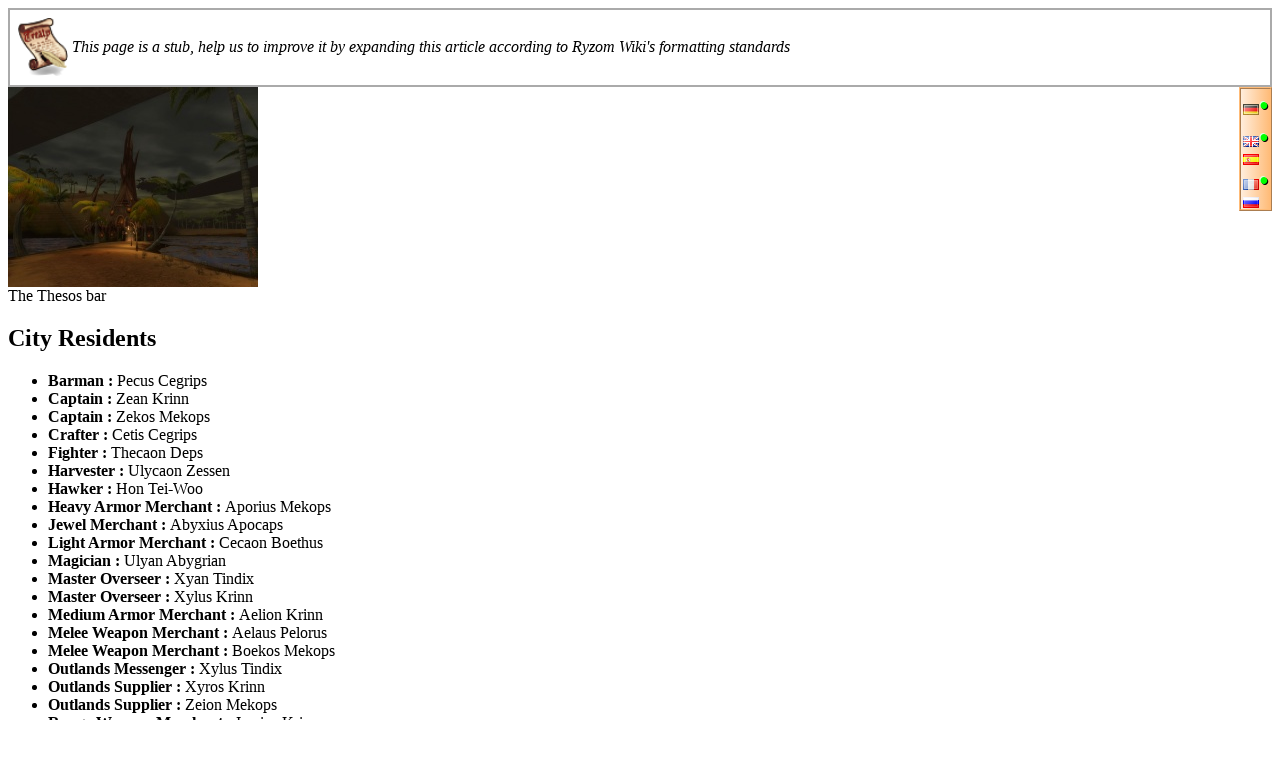

--- FILE ---
content_type: text/html; charset=UTF-8
request_url: https://en.wiki.ryzom.com/w/index.php?title=Thesos&printable=yes
body_size: 3024
content:
<div id="mw-content-text" lang="en" dir="ltr" class="mw-content-ltr"><div style="display:block; border: 2px solid #AAAAAA; text-align: left; padding: 5px; margin: auto;">
<table cellspacing="2px" style="background-color: inherit;">
<tr>
<td valign="middle"> <a href="/wiki/File:Stub.png" class="image"><img alt="Stub.png" src="https://atys.wiki.ryzom.com/images/f/fe/Stub.png" width="50" height="59" /></a>
</td>
<td>
<p><i>This page is a stub, help us to improve it by expanding this article according to Ryzom Wiki's formatting standards</i>
</p>
</td></tr></table>
</div><div style="margin:0;padding:0;border: none;"><div style="float:right;margin:0px;margin-left:1px;left:auto; border: #fb7 2px ridge;padding: 1px 1px 1px 2px; background: linear-gradient(to right, #fed, #fb7);"> <div><a href="https://de.wiki.ryzom.com/wiki/Thesos" title="de:Thesos"><img alt="de:Thesos" src="https://atys.wiki.ryzom.com/images/8/8f/De.png" width="16" height="11" /></a><font style="color: #0f0; text-shadow: #000 .04em .04em .01em, #dfd -.04em -.04em .01em"><big><big><big>•</big></big></big></font>
</div> <div><a href="https://en.wiki.ryzom.com/wiki/Thesos" title="en:Thesos"><img alt="en:Thesos" src="https://atys.wiki.ryzom.com/images/c/ce/Gb.png" width="16" height="11" /></a><font style="color: #0f0; text-shadow: #000 .04em .04em .01em, #dfd -.04em -.04em .01em"><big><big><big>•</big></big></big></font>
</div> <div><a href="https://es.wiki.ryzom.com/wiki/Thesos" title="es:Thesos"><img alt="es:Thesos" src="https://atys.wiki.ryzom.com/images/4/4e/Es.png" width="16" height="11" /></a>
</div> <div><a href="https://fr.wiki.ryzom.com/wiki/Thesos" title="fr:Thesos"><img alt="fr:Thesos" src="https://atys.wiki.ryzom.com/images/4/4b/Fr.png" width="16" height="11" /></a><font style="color: #0f0; text-shadow: #000 .04em .04em .01em, #dfd -.04em -.04em .01em"><big><big><big>•</big></big></big></font>
</div> <div><a href="https://ru.wiki.ryzom.com/wiki/Thesos" title="ru:Thesos"><img alt="ru:Thesos" src="https://atys.wiki.ryzom.com/images/f/fb/Ru.png" width="16" height="11" /></a>
</div></div><div style="visi_bility:none;display:none;margin-left:0em;margin-right: 0em;width=inherit; border: #ff7 medium outset; background:#ff7; color:#220; text-align:center;font-weight: bold; font-size:x-large;font-variant: small-caps;">&#160;<div class="floatleft"><a href="/wiki/File:UnderConstruction.png" class="image"><img alt="UnderConstruction.png" src="https://atys.wiki.ryzom.com/images/thumb/4/44/UnderConstruction.png/32px-UnderConstruction.png" width="32" height="32" srcset="https://atys.wiki.ryzom.com/images/thumb/4/44/UnderConstruction.png/48px-UnderConstruction.png 1.5x, https://atys.wiki.ryzom.com/images/thumb/4/44/UnderConstruction.png/64px-UnderConstruction.png 2x" /></a></div><font style="color: #022; text-shadow: #eee .5px .5px 1px">Translation to review</font>
<div style="text-align:right;font-weight: normal; font-size:x-small;font-variant:none;font-style:italic;">Don't blame the contributors, but come and help them 😎</div>
<div style="border:thin inset #0ff;padding:0em;padding-left:48px;border: #660 thin inset;background:#ffd; color:#000; text-align:left; font-size:small">
<p><b>Reference text <small> ( Maintained text, used as reference ) </small>:</b> <br />
<b>Notes: </b> (<a href="/w/index.php?title=User_talk:Leda&amp;action=edit&amp;redlink=1" class="new" title="User talk:Leda (page does not exist)">Leda</a>,  2021-10-24)<br style="clear: both; height: 0px;" />
</p>
</div></div></div><div class="thumb tright"><div class="thumbinner" style="width:252px;"><a href="/wiki/File:Thesosbar.jpg" class="image"><img alt="" src="https://atys.wiki.ryzom.com/images/thumb/0/0d/Thesosbar.jpg/250px-Thesosbar.jpg" width="250" height="200" class="thumbimage" srcset="https://atys.wiki.ryzom.com/images/thumb/0/0d/Thesosbar.jpg/375px-Thesosbar.jpg 1.5x, https://atys.wiki.ryzom.com/images/thumb/0/0d/Thesosbar.jpg/500px-Thesosbar.jpg 2x" /></a>  <div class="thumbcaption"><div class="magnify"><a href="/wiki/File:Thesosbar.jpg" class="internal" title="Enlarge"></a></div>The Thesos bar</div></div></div>
<h2><span class="mw-headline" id="City_Residents">City Residents</span></h2>
<ul><li>	<b>	Barman 	:	</b>	Pecus Cegrips </li>
<li>	<b>	Captain 	:	</b>	Zean Krinn </li>
<li>	<b>	Captain 	:	</b>	Zekos Mekops </li>
<li>	<b>	Crafter 	:	</b>	Cetis Cegrips </li>
<li>	<b>	Fighter 	:	</b>	Thecaon Deps </li>
<li>	<b>	Harvester 	:	</b>	Ulycaon Zessen </li>
<li>	<b>	Hawker 	:	</b>	Hon Tei-Woo </li>
<li>	<b>	Heavy Armor Merchant 	:	</b>	Aporius Mekops </li>
<li>	<b>	Jewel Merchant 	:	</b>	Abyxius Apocaps </li>
<li>	<b>	Light Armor Merchant 	:	</b>	Cecaon Boethus </li>
<li>	<b>	Magician 	:	</b>	Ulyan Abygrian </li>
<li>	<b>	Master Overseer 	:	</b>	Xyan Tindix </li>
<li>	<b>	Master Overseer 	:	</b>	Xylus Krinn </li>
<li>	<b>	Medium Armor Merchant 	:	</b>	Aelion Krinn </li>
<li>	<b>	Melee Weapon Merchant 	:	</b>	Aelaus Pelorus </li>
<li>	<b>	Melee Weapon Merchant 	:	</b>	Boekos Mekops </li>
<li>	<b>	Outlands Messenger 	:	</b>	Xylus Tindix </li>
<li>	<b>	Outlands Supplier 	:	</b>	Xyros Krinn </li>
<li>	<b>	Outlands Supplier 	:	</b>	Zeion Mekops </li>
<li>	<b>	Range Weapon Merchant 	:	</b>	Icarius Krinn </li>
<li>	<b>	Raw Materials Merchant 	:	</b>	Ceton Boethus </li>
<li>	<b>	Stable Boy 	:	</b>	Ulythus Abygrian </li>
<li>	<b>	Tools Merchant 	:	</b>	Dyrus Deps </li>
<li>	<b>	Village Welcomer 	:	</b>	Aenix Zessen </li>
<li>Savage Dunes Kami Welcomer </li></ul>
<p><br />
</p>
<table class="collapsible collapsed" style="border:1px solid #AAAAAA; font-size:90%; width:100%; text-align:center; clear:both;margin-bottom:5px;" align="center">
<tr>
<th style="background:#CCCC00; font-size:120%;padding-left:80px;padding-right:80px;"> Atys
</th></tr>
<tr>
<td> <a href="/wiki/Atys" title="Atys"><img alt="Atys" src="https://atys.wiki.ryzom.com/images/9/90/Atys.jpg" width="55" height="55" /></a>
</td></tr>
<tr>
<td> <span style="white-space: nowrap;"><span style="white-space: nowrap;"><b><a href="/wiki/Aeden_Aqueous" title="Aeden Aqueous">Aeden Aqueous</a> •</span> <span style="white-space: nowrap;"><a href="/wiki/Burning_Desert" title="Burning Desert">Burning Desert</a> •</span> <span style="white-space: nowrap;"><a href="/wiki/Verdant_Heights" title="Verdant Heights">Verdant Heights</a> •</span> <span style="white-space: nowrap;"><a href="/wiki/Witherings" title="Witherings">The Witherings</a></b></span></span>
</td></tr>
<tr>
<td> <span style="white-space: nowrap;"><a href="/wiki/Silan" title="Silan">Silan</a> •</span> <span style="white-space: nowrap;"><a href="/wiki/Prime_Roots" title="Prime Roots">Prime Roots</a> •</span> <span style="white-space: nowrap;"><a href="/wiki/Nexus" title="Nexus">The Nexus</a></span>
</td></tr></table>
<table class="collapsible dark" style="border:1px solid #AAAAAA; font-size:90%; width:100%; text-align:center; clear:both;" align="center">
<tr>
<th style="background:#CC6633; font-size:120%;padding-left:45px;padding-right:45px;"> <font color="white">Burning Desert</font>
</th></tr>
<tr>
<td> <b>Home of the Fyros</b>
</td></tr>
<tr>
<td> <a href="/wiki/Fyros" title="Fyros"><img alt="Fyros" src="https://atys.wiki.ryzom.com/images/thumb/3/3b/Fyros_emblem.png/40px-Fyros_emblem.png" width="40" height="78" srcset="https://atys.wiki.ryzom.com/images/thumb/3/3b/Fyros_emblem.png/60px-Fyros_emblem.png 1.5x, https://atys.wiki.ryzom.com/images/thumb/3/3b/Fyros_emblem.png/80px-Fyros_emblem.png 2x" /></a>
</td></tr>
<tr>
<td> <b>Regions: </b>
</td></tr>
<tr>
<td> <span style="white-space: nowrap;"> <a href="/wiki/Dunes_of_Exile" title="Dunes of Exile">Dunes of Exile</a> •</span> <span style="white-space: nowrap;"><a href="/wiki/Frahar_Towers" title="Frahar Towers">Frahar Towers</a> •</span> <span style="white-space: nowrap;"><a href="/wiki/Imperial_Dunes" title="Imperial Dunes">Imperial Dunes</a> •</span> <span style="white-space: nowrap;"><a href="/wiki/Oflovak%27s_Oasis" title="Oflovak's Oasis">Oflovak's Oasis</a> •</span> <span style="white-space: nowrap;"><a href="/wiki/Outlaw_Canyon" title="Outlaw Canyon">Outlaw Canyon</a> •</span> <span style="white-space: nowrap;"><a href="/wiki/Savage_Dunes" title="Savage Dunes">Savage Dunes</a> •</span> <span style="white-space: nowrap;"><a href="/wiki/Sawdust_Mines" title="Sawdust Mines">Sawdust Mines</a> •</span> <span style="white-space: nowrap;"><a href="/wiki/Scorched_Corridor" title="Scorched Corridor">Scorched Corridor</a></span>
</td></tr>
<tr>
<td> <b>Settlements: </b>
</td></tr>
<tr>
<td> <a href="/wiki/Dyron" title="Dyron">Dyron</a> • <a href="/wiki/Pyr" title="Pyr">Pyr</a> • <a class="mw-selflink selflink">Thesos</a>
</td></tr>
<tr>
<td> <b>Tribes: </b>
</td></tr>
<tr>
<td> <span style="white-space: nowrap;"> <a href="/wiki/Barkers" title="Barkers">Barkers</a> •</span> <span style="white-space: nowrap;"><a href="/wiki/Dune_Riders" title="Dune Riders">Dune Riders</a> •</span> <span style="white-space: nowrap;"><a href="/wiki/Frahar_Hunters" title="Frahar Hunters">Frahar Hunters</a> •</span> <span style="white-space: nowrap;"><a href="/wiki/Fraiders" title="Fraiders">Fraiders</a> •</span> <span style="white-space: nowrap;"><a href="/wiki/Lawless" title="Lawless">Lawless</a> •</span> <span style="white-space: nowrap;"><a href="/wiki/Leviers" title="Leviers">Leviers</a> •</span> <span style="white-space: nowrap;"><a href="/wiki/Renegades" title="Renegades">Renegades</a> •</span> <span style="white-space: nowrap;"><a href="/wiki/Scorchers" title="Scorchers">Scorchers</a> •</span> <span style="white-space: nowrap;"><a href="/wiki/Watchers" title="Watchers">Watchers</a> •</span> <span style="white-space: nowrap;"><a href="/wiki/Water_Breakers" title="Water Breakers">Water Breakers</a></span>
</td></tr></table>

<!-- 
NewPP limit report
Cached time: 20251105145655
Cache expiry: 86400
Dynamic content: false
CPU time usage: 0.034 seconds
Real time usage: 0.036 seconds
Preprocessor visited node count: 839/1000000
Preprocessor generated node count: 3039/1000000
Post‐expand include size: 8786/2097152 bytes
Template argument size: 370/2097152 bytes
Highest expansion depth: 12/40
Expensive parser function count: 0/100
-->
<!--
Transclusion expansion time report (%,ms,calls,template)
100.00%   18.886      1 -total
 85.49%   16.146      1 Template:Trad
 49.28%    9.307     15 Template:ColorAtys
 34.66%    6.546      5 Template:Dot
 32.08%    6.058      4 Template:3DText
 12.04%    2.274      1 Template:Areas_Desert
  2.11%    0.398      1 Template:Atys
  1.62%    0.307      1 Template:Stub
  1.05%    0.198      1 Template:Clear
-->

<!-- Saved in parser cache with key ryzomwiki_en:pcache:idhash:1178-0!*!0!*!*!5!* and timestamp 20251105145655 and revision id 46619
 -->
</div><div class="printfooter">
Retrieved from "<a dir="ltr" href="https://en.wiki.ryzom.com/w/index.php?title=Thesos&amp;oldid=46619">https://en.wiki.ryzom.com/w/index.php?title=Thesos&amp;oldid=46619</a>"</div>
